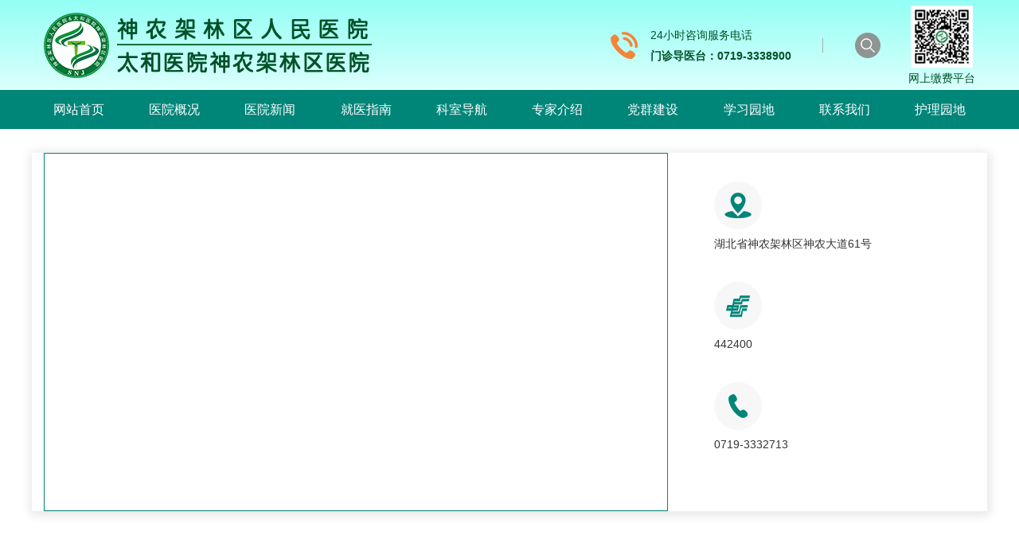

--- FILE ---
content_type: text/html; charset=UTF-8
request_url: http://snjhospital.com/page/contact
body_size: 2842
content:
<!DOCTYPE html PUBLIC "-//W3C//DTD XHTML 1.0 Strict//EN" "http://www.w3.org/TR/xhtml1/DTD/xhtml1-strict.dtd">
<html xmlns="http://www.w3.org/1999/xhtml">

<!-- Page Template: contact, 2 -->

<head>
    <meta http-equiv="Content-Type" content="text/html; charset=utf-8" />
    <meta name="viewport" content="width=device-width, initial-scale=1.0,user-scalable=no" />
        <title>联系我们-神农架林区人民医院</title>
        <meta name="keywords" content="" />
    <meta name="description" content="" />
<script src="https://libs.baidu.com/jquery/1.9.1/jquery.min.js"></script>
    <link href="/css/font-awesome.min.css" rel="stylesheet" type="text/css" media="screen" />
    <link href="/css/reset.css" rel="stylesheet" type="text/css" media="screen" />
    <link href="/css/swiper.min.css" rel="stylesheet" type="text/css" media="screen" />
    <link href="/css/main.css" rel="stylesheet" type="text/css" media="screen" />

    </head>

<body>
    <!-- header -->
    <div class="header">
        <div class="inner">
            <a href="http://snjhospital.com" title="神农架林区人民医院" id="logo"><img src="/uploads/store/images/2019_12_31/5e0af186cf850.png" alt=""></a>
            <div class="right_box">
                <div class="tell">
                    <div class="img">
                        <img class="" src="/images/tell_icon.png" alt="">
                    </div>
                    24小时咨询服务电话<br>
                    <strong>门诊导医台：0719-3338900</strong>
                </div>
                <div class="search" onclick="showSearch();"><img src="/images/search_icon.png" alt=""></div>
                <div class="qr">
                    <img src="/images/qr_img.png" alt="">
                    <div class="title">网上缴费平台</div>
                </div>
            </div>
        </div>
    </div>

    <div class="search_box" id="search_box">
        <div class="inner">
            <form class="search_form">
                <div class="input_box">
                    <input type="text" value="" name="" class="input" placeholder="搜索关键字">
                    <button class="btn" type="submit"><img src="/images/search_img.png" alt=""></button>
                </div>
                <a class="close" onclick="hideSearch();"><img src="/images/search_close.png" alt=""></a>
            </form>
        </div>
    </div>

    <div class="menu_box">
        <div class="inner">
                                  <div class="list_box" id="main-menu">
                                <div class="item" data-index="1">
                    <a href="/">网站首页</a>
                                                        </div>
                                <div class="item" data-index="2">
                    <a href="http://snjhospital.com/post/5">医院概况</a>
                                                            <div class="sub_menu">
                                                <div class="sub_item"><a href="http://snjhospital.com/post/5">医院介绍</a></div>
                                                <div class="sub_item"><a href="http://snjhospital.com/post/6">领导班子</a></div>
                                                <div class="sub_item"><a href="http://snjhospital.com/post/7">发展历程</a></div>
                                                <div class="sub_item"><a href="http://snjhospital.com/post/23">荣誉资质</a></div>
                                                <div class="sub_item"><a href="http://snjhospital.com/post/24">院容院貌</a></div>
                                            </div>
                                    </div>
                                <div class="item" data-index="3">
                    <a href="http://snjhospital.com/post/news">医院新闻</a>
                                                            <div class="sub_menu">
                                                <div class="sub_item"><a href="http://snjhospital.com/post/2">医院要闻</a></div>
                                                <div class="sub_item"><a href="http://snjhospital.com/post/3">通知公告</a></div>
                                            </div>
                                    </div>
                                <div class="item" data-index="4">
                    <a href="http://snjhospital.com/post/15">就医指南</a>
                                                            <div class="sub_menu">
                                                <div class="sub_item"><a href="http://snjhospital.com/post/15">就医须知</a></div>
                                                <div class="sub_item"><a href="http://snjhospital.com/post/16">门诊安排</a></div>
                                                <div class="sub_item"><a href="http://snjhospital.com/post/17">医保政策</a></div>
                                                <div class="sub_item"><a href="http://snjhospital.com/post/18">特色医疗</a></div>
                                            </div>
                                    </div>
                                <div class="item" data-index="5">
                    <a href="http://snjhospital.com/post/subject">科室导航</a>
                                                        </div>
                                <div class="item" data-index="6">
                    <a href="http://snjhospital.com/post/specialist">专家介绍</a>
                                                        </div>
                                <div class="item" data-index="7">
                    <a href="http://snjhospital.com/post/8">党群建设</a>
                                                            <div class="sub_menu">
                                                <div class="sub_item"><a href="http://snjhospital.com/post/42">法规学习</a></div>
                                                <div class="sub_item"><a href="http://snjhospital.com/post/43">医德医风</a></div>
                                            </div>
                                    </div>
                                <div class="item" data-index="8">
                    <a href="http://snjhospital.com/post/11">学习园地</a>
                                                            <div class="sub_menu">
                                                <div class="sub_item"><a href="http://snjhospital.com/post/11">健康教育</a></div>
                                                <div class="sub_item"><a href="http://snjhospital.com/post/13">资料下载</a></div>
                                            </div>
                                    </div>
                                <div class="item" data-index="9">
                    <a href="">联系我们</a>
                                                        </div>
                                <div class="item" data-index="10">
                    <a href="http://snjhospital.com/post/9">护理园地</a>
                                                        </div>
                            </div>
                    </div>
        <div class="menu_icon"><img src="/images/menu.png" alt=""></div>
    </div>
    <!-- header end -->

        
    
    <div class="content">
        <div class="contact">
            <div class="inner">
                <div class="map_box" id="map">

                </div>
                <div class="text_box">
                    <div class="item">
                        <div class="img"><img src="/images/contact_icon_01.png" alt=""></div>
                        <div class="title">湖北省神农架林区神农大道61号</div>
                    </div>
                    <div class="item">
                        <div class="img"><img src="/images/contact_icon_02.png" alt=""></div>
                        <div class="title">442400</div>
                    </div>
                    <div class="item">
                        <div class="img"><img src="/images/contact_icon_03.png" alt=""></div>
                        <div class="title">0719-3332713</div>
                    </div>
                </div>
            </div>
        </div>
    </div>


    <!-- footer -->
    <div class="footer">
        <div class="inner">
            <div class="list_box">
                <div class="item">
                    <div class="title">太和医院神农架林区医院</div>
                    <ul class="list">
                        <li>邮编：442400</li>
                        <li>邮箱：snjlqrmyy@sina.com</li>
                        <li>办公电话：0719-3332713/18971930223
                        <li>医务部：0719-3339696</li>
                        <li>医联部：0719-3338830</li>
                        <li>体检科：0719-3334831</li>
                        <li>医疗服务收费投诉电话：0719-3337105</li>
                        <li>急救电话： 120</li>
                        <li>地址：湖北省神农架林区神农大道61号</li>						
                    </ul>
                </div>
                <div class="item">
                    <div class="title">友情链接</div>
                    <ul class="list">
                        <li><a href="http://www.nhc.gov.cn/" target="_blank">中华人民共和国国家卫生健康委员会</a></li>
                        <li><a href="http://wjw.hubei.gov.cn/" target="_blank">湖北省卫生健康委员会</a></li>
                        <li><a href="http://wjw.snj.gov.cn/" target="_blank">神农架卫健委</a></li>
                        <li><a href="http://www.taihehospital.com/" target="_blank">十堰市太和医院</a></li>
                        <li><a href="http://www.snj.gov.cn/" target="_blank">神农架林区党委政府门户网</a></li>
                    </ul>
                </div>
                <div class="item">
                    <ul class="qr_list">
                        <li>
                            <img src="/uploads/store/images/2020_01_07/5e1405a564d48.jpg" alt="">
                            <div class="name">微信公众号</div>
                        </li>
                        
                    </ul>
                </div>
            </div>
        </div>
    </div>
    <div class="copy">
        <div class="inner">
            版权所有 鄂ICP备18013613号-1        </div>
    </div>
	
    <!-- footer end -->

    <script src="https://cdn.bootcss.com/jquery/3.3.1/jquery.min.js"></script>
    <script src="/js/swiper.min.js"></script>
    <script src="/js/jquery.nicescroll.min.js"></script>
    <script src="/js/jquery.selectbox-0.2.js"></script>
    <script src="/js/main.js"></script>

    <script>
        // 导航选中效果
        var active = "";
        var menu_active = document.querySelector('#main-menu [data-index="' + active + '"]');
        menu_active && menu_active.classList.add('layui-this');
    </script>

    <script src="https://webapi.amap.com/maps?v=1.4.15&key=您申请的key值"></script>
<script>
    var map = new AMap.Map('map', {
        resizeEnable: true, //是否监控地图容器尺寸变化
        zoom:16, //初始化地图层级
        center: [110.68213, 31.744629] //初始化地图中心点
    });
</script>
</body>

</html>

--- FILE ---
content_type: text/css
request_url: http://snjhospital.com/css/reset.css
body_size: 666
content:
@charset "UTF-8";*,*:before,*:after {-webkit-box-sizing: border-box;-moz-box-sizing: border-box;box-sizing: border-box;}html{background: transparent;}html,body,dl,dt,dd,pre,form,input,textarea,blockquote,p{ margin:0; padding:0;}table{ border-collapse: collapse; border-spacing: 0;}img{max-width: 100%;height: auto;vertical-align: top;}ul,ol{list-style: none;padding: 0;margin: 0;}li{list-style:none;}h2,h3,h4,h5,h6{ font-size: 100%; font-weight: normal;margin: 0;}address,caption,cite,code,strong,th{font-style:normal;font-weight:normal;}sup{ vertical-align: text-top;}sub{ vertical-align: text-bottom;}a{ text-decoration: none; font-size: inherit; color: inherit; font-family: inherit;outline: none;}a:hover{ text-decoration: none;}strong{font-weight:bold;}em{font-style:italic;}select,input,button,textarea{border: 1px solid #ccc;background: transparent;outline: none;}textarea{resize: none;}input[type="button"],input[type="submit"],input[type="reset"],button{ -webkit-appearance: none; border: none;cursor: pointer;}.clear{clear: both;}
/*
placeholder style=>
::-webkit-input-placeholder { color: inherit;}
::-moz-placeholder { color: inherit;}
:-moz-placeholder { color: inherit;}
:-ms-input-placeholder { color: inherit;} 

transition style=>
{webkit-transition: all linear 0.2s; -moz-transition:all linear 0.2s; -ms-transition:all linear 0.2s; -o-transition:all linear 0.2s;transition:all linear 0.2s;}

media css=>
@media screen and (max-width: 0px) {

}
*/













--- FILE ---
content_type: text/css
request_url: http://snjhospital.com/css/main.css
body_size: 9505
content:
html {
	background:#fff;
	color:#333333;
	line-height: 1.2;
	overflow-x: hidden;
}
body{
	position: relative;
	font: 14px/1.2 "Microsoft YaHei UI","Microsoft YaHei",Arial,SimSun,"Segoe UI",Tahoma,Helvetica,sans-serif;
	
}
.inner{max-width: 1200px;margin: 0 auto;}

/* uniform */
.sbHolder{ width:100%; height:35px; position:relative; z-index:99;}
.sbSelector{display: block;height:35px;left: 0;line-height:35px;outline: none;overflow: hidden;position: absolute;text-indent:20px;top: 0;width:100%;background:#f3f3f3;padding:0px;font-size:14px; color:#717171; text-decoration:none;border-radius: 15px;}
.sbToggle{background: url(../images/sbHolder_arrow.png) right top no-repeat;display: block;height:9px;outline: none;position: absolute;	right:20px;	top: 50%;margin-top: -4px;width:10px;	padding:0px;z-index: 10;}
ul.sbOptions{background-color: #FFF;list-style: none;left:1px;margin: 0;padding:8px 0 9px 0;position: absolute;top:38px !important;width:100%;z-index: 1;overflow-y: auto;border:1px solid #bec0c7; border-radius:3px;}
.sbOptions li{ padding:3px 10px; margin:0px; list-style:none; background:none; color: #bbb;}
.sbOptions a{display: block;outline: none;	padding:0px 0px 0px 20px; font-family:Arial, Helvetica, sans-serif; font-weight:bold; font-size:13px; color:#717171;line-height:19px;	text-decoration:none;}
.sbOptions a:hover{ color:#000;}



.header{background-image: linear-gradient(#93fff5, #dcfffc);padding: 7px 0;}
.header .inner{display: flex;align-items: center;justify-content: space-between;}
.header .right_box{display: flex;align-items:center;}
.header .right_box .tell{position: relative;padding-left: 50px;font-size: 14px;color: #015128;padding-right: 40px;margin-right: 40px;}
.header .right_box .tell::before{content: '';position: absolute;right: 0;top: 50%;height: 18px;width: 1px;background: #adadad;margin-top: -9px;}
.header .right_box .tell .img{position: absolute;left: 0;top: 0;height: 100%;display: flex;align-items: center;}
.header .right_box .tell strong{display: block;padding-top: 10px;}
.header .right_box .qr{text-align: center;margin-left: 35px;}
.header .right_box .qr .title{color: #015128;padding-top: 5px;}

.search_box{padding: 10px 0;display: none;}
.search_box .search_form{padding: 0 10%;position: relative;}
.search_box .search_form .close{position: absolute;right: 0;top: 0;cursor: pointer;}
.search_box .search_form .input_box{position: relative;}
.search_box .search_form .input_box .input{height: 35px;width: 100%;border: 1px solid #ebebeb;border-radius: 20px;padding: 0 14px;}
.search_box .search_form .input_box .btn{position: absolute;right: 0;top: 0;height: 100%;width: 45px;display: flex;align-items: center;justify-content: center;}

.menu_box{background: #008579;color: #fff;position: relative;z-index: 101;}
.menu_box .list_box{display: flex;align-items: center;justify-content: space-between;font-size: 16px;}
.menu_box .list_box .item{position: relative;}
.menu_box .list_box .item>a{padding: 15px 12px;display: block;}
.menu_box .list_box .item:hover>a{background: #00998b;}
.menu_box .list_box .sub_menu{display: none;position: absolute;left: 0;top: 100%;width: 100%;background: #00998b;}
.menu_box .list_box .sub_menu .sub_item>a{padding: 10px 0;display: block;text-align: center;}
.menu_box .list_box .sub_menu .sub_item:hover>a{background:#30c1b4;}
.menu_box .list_box .item:hover .sub_menu{display: block;}


.slider{text-align: center;}
.slider .banner_text{position: absolute;left: 25%;top: 0;width: 55%;height: 100%;display: flex;align-items: center;}
.slider .banner_text img{transform: translateX(200px);opacity: 0;transition: all 1s linear}
.slider .swiper-slide.swiper-slide-active .banner_text img{transform: translateX(0);opacity: 1;}

.quick_box{position: relative;top: -84px;z-index: 100;}
.quick_box .list_box{background: #fff;display: flex;align-items: stretch;justify-content: space-between;box-shadow: 1px 2px 12px 3px rgba(0,0,0,0.1);border-radius: 10px;}
.quick_box .list_box .item{width: 14.28%;text-align: center;padding: 17px 0 30px 0;}
.quick_box .list_box .item .img{border-radius: 50%;display: inline-block;padding: 10px;}
.quick_box .list_box .item .title{font-size: 16px;color: #015128;padding-top: 5px;transition: all 0.3s linear;}
.quick_box .list_box .item:hover .img{background: #f6f6f6;animation: iconScale 0.6s;}
.quick_box .list_box .item:hover .title{color: #f38539;}

.home_exhibition{padding-bottom: 45px;}
.home_exhibition .inner{display: flex;justify-content: space-between;}
.home_exhibition .special_slider{width:48%;}
.home_exhibition .special_slider .title{position: absolute;background: rgba(0,0,0,0.5);width: 100%;color: #fff;left: 0;bottom: 0;padding: 15px 100px 15px 15px;white-space: nowrap;overflow: hidden;text-overflow: ellipsis;}
.home_exhibition .special_slider .swiper-container-horizontal>.swiper-pagination-bullets,
.home_exhibition .special_slider .swiper-pagination-custom, .swiper-pagination-fraction{width: auto;left: auto;right: 10px;bottom: 15px;}
.home_exhibition .special_slider .swiper-pagination-bullet{background: none;opacity: 1;border: 1px solid #fff;}
.home_exhibition .special_slider .swiper-pagination-bullet-active{background: #fff;}
.home_exhibition .tab_box{width: 49%;}
.home_exhibition .tab_box .tab_title{position: relative;border-bottom: 2px solid #008579;padding-right: 75px;display: flex;}
.home_exhibition .tab_box .tab_title .item{padding: 15px 20px;display: block;font-size: 18px;color: #333333;cursor: pointer;transition: all 0.3s linear;}
.home_exhibition .tab_box .tab_title .item.active{background: #008579;color: #fff;}
.home_exhibition .tab_box .tab_title .more{position: absolute;top:0;right: 0;width: 70px;height: 100%;display: flex;align-items: center;justify-content: center;font-size: 14px;color: #333333;}
.home_exhibition .tab_box .tab_item{display: none;}
.home_exhibition .tab_box .tab_item .list{padding-top: 11px;}
.home_exhibition .tab_box .tab_item .list .item{padding: 10px 95px 10px 15px;position: relative;font-size: 16px;transition: all 0.3s linear;}
.home_exhibition .tab_box .tab_item .list .item a{white-space: nowrap;text-overflow: ellipsis;overflow: hidden;display: block;}
.home_exhibition .tab_box .tab_item .list .item span{position: absolute;right: 0;top:0;width: 95px;display: flex;align-items: center;justify-content: center;height: 100%;font-size: 14px;}
.home_exhibition .tab_box .tab_item .list .item::before{content: '';position: absolute;left: 0;top: 50%;height: 6px;width: 6px;margin-top: -3px;border-radius: 50%;background: #808080;transition: all 0.3s linear;}
.home_exhibition .tab_box .tab_item .list .item:hover{padding-left: 20px;color: #f38539;}
.home_exhibition .tab_box .tab_item .list .item:hover::before{width: 12px;border-radius: 5px;background: #f38539;}


.home_title{font-size: 26px;text-align: center;margin-bottom: 20px;}
.home_title span{display: block;font-size: 14px;padding-top: 10px;}
.home_title.white{color: #fff;}

.home_department{background: url(../images/home_department_bg.jpg) center /cover no-repeat;padding: 50px 0;}
.home_department .list_box{height: 326px;margin-left: -30px;padding: 5px;}
.home_department .list_box .item_box{display: flex;align-items: stretch;flex-wrap: wrap;}
.home_department .list_box .item{width: 16.66%;padding: 0 30px;margin-bottom: 40px;}
.home_department .list_box .item a{display: block;color: #fff;text-align: center;position: relative;}
.home_department .list_box .item a .bg{background: #018578;padding: 25px 0;transition: all 0.3s linear;z-index: 10;position: relative;}
.home_department .list_box .item .title{font-size: 14px;padding-top: 15px;white-space: nowrap;overflow: hidden;text-overflow: ellipsis;}
.home_department .list_box .item:hover a .bg{background: #015128;}
.home_department .list_box .item:hover a::before{content: '';position: absolute;left:0;top:0;width: 100%;height: 100%;background: #018578;opacity: .5;animation: shadowHide .8s;}

.home_expert{padding: 40px 0;background: url(../images/home_expert_bg.jpg) center /cover no-repeat;}
.home_expert .expert_item{background: #fff;border-radius: 10px;overflow: hidden;position: relative;padding-left: 156px;}
.home_expert .expert_item .img{position: absolute;left: 0;top: 0;}
.home_expert .expert_item .text_box{padding: 21px 28px;}
.home_expert .expert_item .text_box .title{font-size: 18px;color: #f38539;font-weight: bold;margin-bottom: 25px;}
.home_expert .expert_item .text_box .text{font-size: 14px;color: #4a4a4a;line-height: 2;margin-bottom: 25px;}
.home_expert .expert_item .text_box .more{padding: 11px 24px;border-radius: 10px;border: 1px solid #015128;display: inline-block;color:#015128;;}
.home_expert .expert_item .text_box .more:hover{background: #015128;color: #fff;}

.home_special .img_list{padding: 45px 0;background: #fdfdfd;}
.home_special .img_list .list_box{display: flex;align-items: stretch;margin: 0 -14px;}
.home_special .img_list .list_box .item{width: 25%;padding: 0 14px;}
.home_special .img_list .list_box .item .title{padding: 15px 10px;box-shadow: 1px 1px 5px 0px rgba(0,0,0,0.1);}
.home_special .img_list .list_box .item:hover .title{color: #018578;}
.home_special .text_list{background: #faf7f8;padding: 50px 0;}
.home_special .text_list .list_box{display: flex;justify-content: space-between;margin: 0 -28px;}
.home_special .text_list .list_box .item{width: 33.33%;padding: 0 28px;}
.home_special .text_list .list_box .item .title_box{border-bottom: 2px solid #008579;padding-bottom: 12px;display: flex;align-items: center;justify-content: space-between;margin-bottom: 15px;}
.home_special .text_list .list_box .item .title_box .title{font-size: 18px;color: #333333;}
.home_special .text_list .list_box .item .list li{padding: 10px 15px;position: relative;transition: all 0.3s linear;}
.home_special .text_list .list_box .item .list li::before{content: '';position: absolute;left: 0;top: 50%;height: 6px;width: 6px;margin-top: -3px;border-radius: 50%;background: #808080;transition: all 0.3s linear;}
.home_special .text_list .list_box .item .list li:hover{color:#f38539 ;padding-left: 20px;}
.home_special .text_list .list_box .item .list li:hover::before{width: 12px;border-radius: 5px;background: #f38539;}

.home_news{padding: 45px 0;}
.home_news .more{text-align: right;margin-bottom: 20px;}
.home_news .img_box {padding-bottom: 5px;}
.home_news .img_box .title{box-shadow: 1px 1px 5px 0px rgba(0,0,0,0.1);padding:15px 8px;white-space: nowrap;overflow: hidden;text-overflow: ellipsis;}
.home_news .img_box:hover .title{color: #f38539;}

.footer{background: #242424;color: #fff;padding: 25px 0;}
.footer .list_box{display: flex;justify-content: space-between;}
.footer .list_box .item .title{font-size: 16px;margin-bottom: 40px;}
.footer .list_box .item .list li{padding: 10px 0;}
.footer .list_box .item .qr_list{display: flex;text-align: center;}
.footer .list_box .item .qr_list li{padding: 0 22px;}
.footer .list_box .item .qr_list li .name{padding-top: 5px;}
.copy{background: #000;color: #fff;text-align: center;padding: 10px 0;}

.banner{text-align: center;position: relative;}
.banner .text_box{height: 100%;position: absolute;top: 0;left: auto;width: 100%;display: flex;align-items: center;height: 100%;text-align: left;}
.banner .inner{width: 100%;}
.banner .text_box .title{font-size: 30px;margin-bottom: 20px;}

.content{padding: 30px 0;}
.construction_list .list_box{display: flex;align-items: stretch;justify-content: space-between;flex-wrap: wrap;}
.construction_list .list_box .item{width: 45%;position: relative;padding-left: 190px;margin-bottom: 40px;}
.construction_list .list_box .item .img{position: absolute;left: 0;top: 0;height: 100%;width: 180px;}
.construction_list .list_box .item .img a{position: absolute;left: 0;top: 0;width: 100%;height: 100%;}
.construction_list .list_box .item .title{font-size: 20px;color: #008579;font-weight: bold;padding:15px 0 8px 0;margin-bottom: 12px;border-bottom: 1px solid #8a8a8a;}
.construction_list .list_box .item .date{font-size: 16px;color: #8a8a8a;margin-bottom: 20px;}
.construction_list .list_box .item .text{font-size: 14px;line-height: 1.8;color: #6a6a6a;height:5.4em;overflow: hidden;margin-bottom: 20px;}
.construction_list .list_box .item .more{overflow: hidden;}
.construction_list .list_box .item .more a{float: right; padding: 12px 30px;vertical-align: middle;border: 1px solid #008579;font-size: 24px;}
.construction_list .list_box .item .more a .icon{display: block;width: 32px;height: 8px;background: url(../images/arrow_more.png) bottom center no-repeat;}
.construction_list .list_box .item .more:hover a{background: #008579;}
.construction_list .list_box .item .more:hover a .icon{background-position: top center;}

.nursing_list .list_box{display: flex;align-items: stretch;flex-wrap: wrap;margin: 0 -44px;}
.nursing_list .list_box .item{width: 33.33%;padding: 0 44px;margin-bottom: 35px;}
.nursing_list .list_box .item .date{font-size: 14px;color: #606060;padding-top: 18px;}
.nursing_list .list_box .item .title{font-size: 18px;padding-top: 10px;font-weight: bold;}
.nursing_list .list_box .item:hover .title{color: #008579;}

.category_list{margin-bottom: 30px;}
.category_list .inner{display: flex;align-items: center;justify-content: center;padding-bottom: 20px;border-bottom: 1px dashed #ccc;}
.category_list .inner a{padding: 10px 20px;margin: 0 2px;font-size: 16px}
.category_list .inner a.active,
.category_list .inner a:hover{background: #008579;color: #fff;}

.simple_list .item{padding: 25px 80px 25px 20px;box-shadow:2px 2px 10px 1px rgba(0,0,0,0.1);border-radius: 4px;position: relative;margin-bottom: 25px;}
.simple_list .item .title{font-size: 18px;margin-bottom: 20px;}
.simple_list .item .title:hover{color: #008579;}
.simple_list .item .date{color: #5b5b5b;font-size: 14px;}
.simple_list .item .date img{margin-right: 8px;}
.simple_list .item .more{position: absolute;bottom: 25px;right: 20px;color: #008579;}
.simple_list .item .more::before{content: '';position: absolute;left: 0;bottom: -10px;width: 100%;height: 1px;background: #008579;}
.simple_list .item .more:hover{color: #f38539;}
.simple_list .item .more:hover::before{background: #f38539;}

.default_content{padding-bottom: 100px;}
.default_content .title{font-size: 30px;color: #333333;text-align: center;margin-bottom: 15px;}
.default_content .date{text-align: center;font-size: 14px;color: #5a5a5a;padding-bottom: 8px;margin-bottom: 38px;border-bottom: 1px dashed #ccc;}
.default_content .date img{margin-right: 8px;}
.default_content .text_box{overflow: hidden;border-bottom: 1px dashed #ccc;margin-bottom: 38px;}
.default_content .text_box.full_content{padding-right: 0 !important}
.default_content .text_box p{margin-bottom: 30px;line-height: 2;font-size:18px}
.default_content .text_box .source{font-size: 14px;text-align: right;margin-bottom: 20px;color: #666;}

.default_list .list_box .item{position: relative;padding-left: 295px;min-height: 172px;padding-bottom: 20px;border-bottom: 1px dashed #ccc;margin-bottom: 20px;}
.default_list .list_box .item .img{position: absolute;left: 0;top: 0;}
.default_list .list_box .item .title{font-size: 20px;font-weight: bold;margin-bottom: 15px;}
.default_list .list_box .item .text{color: #5e5e5e;line-height: 2;height: 4em;overflow: hidden;}
.default_list .list_box .item .source{position: absolute;left: 295px;bottom: 20px;color: #8f8f8f;}
.default_list .list_box .item .source span{padding:0 30px;border-left: 1px solid #8f8f8f;}
.default_list .list_box .item .source span:first-child{padding-left: 0;;border-left: none;}

.department_search{margin-bottom: 35px;}
.department_search .inner{border-bottom: 1px dashed #ccc;padding-bottom: 30px;}
.department_search .list_box{display: flex;align-items: stretch;justify-content: space-between;margin: 0 -27px;line-height: 35px;}
.department_search .list_box .item{width: 38%;padding: 0 27px 0 115px;position: relative;}
.department_search .list_box .item label{font-size: 16px;position: absolute;top: 0;left: 27px;}
.department_search .list_box .item .btn{width: 100%;background: #008579;color: #fff;font-size: 16px;height: 35px;border-radius: 15px;}
.department_search .list_box .item:last-child{width: 24%;padding-left: 27px;}

.department_category{padding-bottom: 40px;}
.department_category .category_list{display: flex;align-items: stretch;flex-wrap: wrap;border-radius: 10px;overflow: hidden;margin-bottom: 30px;}
.department_category .category_list .item{width: 20%;text-align: center;}
.department_category .category_list .item a{display: block;background: #fafafa;padding: 15px 0;}
.department_category .category_list .item a.active,
.department_category .category_list .item a:hover{background: #008579;color: #fff;}
.department_category .sub_list{display: flex;align-items: stretch;flex-wrap: wrap;margin: 0 -10px;}
.department_category .sub_list .item{width: 25%;padding: 0 10px;margin-bottom: 25px;}
.department_category .sub_list .item a{border: 1px solid #dddddd;display: block;padding: 10px 0;text-align: center;position: relative;}
.department_category .sub_list .item a:hover{border-color: #008579;}
.department_category .sub_list .item a::before{content: '';background: url(../images/department_category_arrow.jpg) center no-repeat;width: 30px;height: 16px;position: absolute;right: 0;top: 0;height: 100%;border-left: 1px solid #dddddd;text-align: center;line-height: 36px;}
.department_category .sub_list .item a:hover::before{border-left-color:#008579;}

.contact{padding-bottom: 40px;}
.contact .inner{display: flex;justify-content: space-between;align-items: center;box-shadow: 1px 2px 12px 3px rgba(0,0,0,0.1);}
.contact .map_box{width: 67%;height: 450px;border: 1px solid #008579;z-index: 2;}
.contact .text_box{width: 28%;}
.contact .text_box .item {margin-bottom: 40px;}
.contact .text_box .item .img{margin-bottom: 10px;}

.expert_list .list_box{display: flex;align-items: stretch;justify-content: space-between;flex-wrap: wrap;}
.expert_list .list_box .item{width: 48%;box-shadow: 1px 2px 12px 3px rgba(0,0,0,0.1);margin-bottom: 35px;position: relative;padding:0 10px 0 242px;min-height: 300px;}
.expert_list .list_box .item .img{position: absolute;left: 0;top: 0;width: 227px;}
.expert_list .list_box .item .title{font-size: 18px;color: #f38539;font-weight: bold;padding: 18px 0;}
.expert_list .list_box .item .text{margin-bottom: 20px;line-height: 2;}
.expert_list .list_box .item .describe{color: #4a4a4a;line-height: 2;margin-bottom: 25px;height: 6em;overflow: hidden;text-overflow: ellipsis}
.expert_list .list_box .item .more{display: inline-block;padding: 10px 24px;border-radius: 20px;border: 1px solid #145e38;color: #145e38;}
.expert_list .list_box .item .more:hover{background: #145e38;color: #fff;}

.download_content{padding-right: 415px;position: relative;min-height: 400px;}
.download_content .download_text{position: absolute;right: 0;top: 0;text-align: center;}
.download_content .download_text .img{border: 1px solid #dddddd;padding: 10px;max-width: 400px;margin-bottom: 30px;}
.download_content .download_text .download_btn{display: block;padding: 12px 0;width: 80%;margin: 0 auto;border-radius: 20px;background: #008579;color: #fff;}

.notice_list .list_box .item{padding: 30px 0 30px 127px;position: relative;border-bottom: 1px solid #dddddd;}
.notice_list .list_box .item .date_box{position: absolute;left: 0;top: 30px;text-align: center;font-size: 16px;color: #ababab;border: 1px solid #ababab;padding: 18px;border-radius: 5px}
.notice_list .list_box .item .date_box span{font-size: 36px;color: #666666;display: block;padding-top: 10px}
.notice_list .list_box .item .title{margin-bottom: 15px;font-size: 20px;font-weight: bold}
.notice_list .list_box .item .title:hover{color: #008579;}
.notice_list .list_box .item .date{font-size: 14px;color: #ababab;padding-bottom: 24px;margin-bottom: 38px;position: relative;}
.notice_list .list_box .item .date::before{position: absolute;left: 0;bottom: 0;width: 50px;height: 2px;background: #ababab;content: ''}
.notice_list .list_box .item .text{font-size: 14px;color: #666666;line-height: 2;margin-bottom: 10px;}
.notice_list .list_box .item .more{padding:12px 35px;background: #008579;color: #fff;display: inline-block;border-radius: 4px}

.people_single .top_box{padding-left: 250px;min-height: 285px;position: relative;margin-bottom: 50px;}
.people_single .top_box .img{position: absolute;left: 0;top: 0}
.people_single .top_box .title{font-size: 22px;font-weight: bold;color: #3b3b3b;margin-bottom: 14px}
.people_single .top_box .text{line-height: 2;}
.people_single .text_box .title{font-size: 20px;color: #3e3e3e;padding-bottom: 9px;border-bottom: 2px solid #f3f3f3;position: relative;}
.people_single .text_box .title::before{content: '';position: absolute;left: 0;bottom: -2px;width: 100px;height: 2px;background: #008579}
.people_single .text_box .text{padding: 18px 0;line-height: 2;}


.intro_list .list_box .item{display: flex;align-items: center;justify-content: space-between;background: #fafafa;margin-bottom: 50px}
.intro_list .list_box .item .img_box{width: 50%;}
.intro_list .list_box .item .text_box{width: 50%;padding: 25px;}
.intro_list .list_box .item .text_box .title{font-size: 24px;color: #333333;font-weight: bold;margin-bottom: 25px}
.intro_list .list_box .item .text_box .text{font-size: 16px;color: #333333;line-height: 1.6}
.intro_list .list_box .item:nth-child(even){flex-direction: row-reverse}

.course_list .list_box{position: relative;}
.course_list .list_box::before{content: '';position: absolute;left: 50%;top: 0;height: 100%;width: 1px;background: #008579}
.course_list .list_box .item{float: right;clear: both;width: 50%;position: relative;padding-left: 70px;min-height: 200px}
.course_list .list_box .item:nth-child(even){float: left;padding-left: 0;padding-right: 70px}
.course_list .list_box .item .year{position: absolute;left: -35px;top: 85px;border: 2px solid #008579;background: #fff;padding: 6px 15px;border-radius: 15px;font-size: 16px;color: #008579}
.course_list .list_box .item .year::before{content: '';background: url(../images/course_list_date_img.png) no-repeat;width: 38px;height: 20px;position: absolute;left: 100%;top: 50%;margin-top: -10px;}
.course_list .list_box .item:nth-child(even) .year{left: auto;right: -35px;}
.course_list .list_box .item:nth-child(even) .year::before{transform: rotate(180deg);left: auto;right: 100%;}
.course_list .list_box .item .text_box{background: #f9f9f9;padding: 35px 10px 0;}
.course_list .list_box .item .text_box li{position: relative;padding-left: 90px;padding-bottom: 35px}
.course_list .list_box .item .text_box li .date{position: absolute;left: 15px;top: 0;font-size: 16px;color: #616161;line-height: 2;}
.course_list .list_box .item .text_box li .date span{font-size: 36px;color: #008579;display: inline-block;vertical-align: top;line-height: 1;}
.course_list .list_box .item .text_box li .text{font-size: 16px;color: #333333;line-height: 2;}

.section_title{padding-bottom: 14px;border-bottom: 4px solid #f3f3f3;position: relative;font-size: 20px;margin-bottom: 20px}
.section_title::before{content: '';position: absolute;left: 0;width: 100px;height: 4px;bottom: -4px;background: #008579}
.section_title span{font-weight: bold}
.section_title .more{font-size: 14px;position: absolute;right: 0;bottom: 8px}

.department_intro {margin-bottom: 45px}
.department_intro .inner{display: flex;align-items: flex-start;justify-content: space-between;}
.department_intro .img_box{width: 50%;}
.department_intro .text_box{width: 50%;}
.department_intro .text_box .text{color: #3e3e3e;line-height: 2;margin-bottom: 30px}
.department_intro .text_box .more{padding: 10px 25px;display: inline-block;background: #008579;color: #fff;border-radius: 15px}



.expert_list_department.expert_list{background: #f9f9f9;padding: 37px 0 0 0;}
.expert_list_department.expert_list .list_box .item .title{color: #3e3e3e}

.feature_list{padding: 40px 0}
.feature_list .list_box{display: flex;align-items: stretch;margin: 0 -12px;}
.feature_list .list_box .item{width: 25%;padding: 0 12px;}
.feature_list .list_box .item a{box-shadow: 1px 2px 12px 3px rgba(0,0,0,0.1);display: block;padding: 20px 10px;}
.feature_list .list_box .item .title{font-size: 16px;margin-bottom: 12px;}
.feature_list .list_box .item .text{color: #666666;line-height: 1.5;padding: 0 10px;}

.gallery{background: #f9f9f9;padding: 40px 0;margin-bottom: 40px;}
.gallery .list_box{display: flex;align-items: stretch;margin: 0 -12px;}
.gallery .list_box .item{width: 25%;padding: 0 12px;text-align: center}
.gallery .list_box .item a{display: block;background: #fff;}
.gallery .list_box .item .title{font-size: 16px;padding: 10px 0;}

.window_box{position: fixed;left: 0;top: 0;width: 100%;height: 100%;display: flex;align-items: center;justify-content: center;display: none;z-index: 9999;}
.window_box .shadow{position: absolute;left: 0;top: 0;width: 100%;height: 100%;background: rgba(0,0,0,0.5)}
.window_box .img_window{background: #fff;position: relative;z-index: 10;padding: 50px;max-width: 85%;}
.window_box .img_window img{width: auto;max-height: 100%}
.window_box .img_window .close{position: absolute;right: 10px;top: 10px;cursor: pointer;}
.pager{padding: 60px 0;text-align: center;}

.table_content .table_item{margin-bottom: 25px;}
.table_content .table_item .title{font-size: 16px;padding-bottom: 15px;}
.table_content .table_item .table_box{overflow-y: hidden;}
.table_content .table_item table{width: 100%;}
.table_content .table_item table td,
.table_content .table_item table th{border: 1px solid #dddddd;padding: 20px;text-align: center;line-height: 2;white-space: nowrap}
.table_content .table_item table th{background: #f8f8f8;}
.table_content .table_item table span{display: block;}

.home_expert .swiper-button-next, 
.home_expert .swiper-container-rtl .swiper-button-prev{background-image: url("data:image/svg+xml;charset=utf-8,<svg%20xmlns%3D'http%3A%2F%2Fwww.w3.org%2F2000%2Fsvg'%20viewBox%3D'0%200%2027%2044'><path%20d%3D'M27%2C22L27%2C22L5%2C44l-2.1-2.1L22.8%2C22L2.9%2C2.1L5%2C0L27%2C22L27%2C22z'%20fill%3D'%23cccccc'%2F><%2Fsvg>")}
@keyframes iconScale
{
	0% {transform: scale(1);}
	50% {transform: scale(.7);}
	100% {transform: scale(1);}
}
@keyframes shadowHide
{
	0% {transform: scale(1);}
	50% {transform: scale(1.1);}
	100% {transform: scale(1);}
}

.tip-empty{ padding: 30px; text-align: center; font-size: 16px};
.page-box{ overflow: hidden; padding: 15px; font-size: 18px;}
.page-box .page-btn{ overflow: hidden; white-space: nowrap; text-overflow: ellipsis; padding: 5px 0;}
.page-box a { color: #008579;}
.page-box a:hover{ text-decoration: underline;}

.text-over{ overflow: hidden; text-overflow: ellipsis; white-space: nowrap;display: block;}
.menu_icon{display: none;}
@media screen and (max-width: 1300px){
	.inner{padding-left: 15px !important;padding-right: 15px !important;}

}
@media screen and (max-width: 1200px) {
	/* .inner{max-width: 994px;} */
	.quick_box{top: -60px}
	.quick_box .list_box .item .img{max-width: 55px;}
	.home_exhibition .tab_box .tab_title .item{padding: 8px 15px;}
	.home_exhibition .tab_box .tab_item .list .item{padding-top:6px ;padding-bottom: 6px}
	.home_department .list_box{margin: 0 -15px;}
	.home_department .list_box .item{padding: 0 15px;}
	.home_expert .expert_item{padding-left: 130px}
	.home_expert .expert_item .img{width: 120px;}
	.home_expert .expert_item .text_box{padding: 10px 15px;}
	.home_expert .expert_item .text_box .title{margin-bottom: 15px}
	.home_expert .expert_item .text_box .text{font-size: 12px;margin-bottom: 15px}
	#logo img{max-width:300px;}
	.header .right_box .qr .title{font-size: 12px;}
	.header .right_box .tell{padding-left: 40px;padding-right: 20px;margin-right: 20px;}
	.header .right_box .qr{margin-left: 20px;}

	.construction_list .list_box .item .title{font-size: 16px;}
	.department_intro .img_box {width: 48%;}

}
@media screen and (max-width: 1024px) {
	/* .inner{max-width: 738px;} */
	.menu_box .list_box .item>a{padding: 15px 8px;}
	.slider .swiper-slide>img{height: 300px;}
	.quick_box .list_box .item .title{font-size: 14px;}
	.home_exhibition .tab_box .tab_title .item{font-size: 15px;}
	.home_exhibition .tab_box .tab_item .list .item{font-size: 14px;}
	/* .home_department .list_box{height: auto;} */
	.home_department .list_box .item{width: 20%;}
	.home_expert .expert_item .text_box {padding: 10px 10px 10px 0px;}
	.home_expert .expert_item .text_box .more {padding: 5px 10px;font-size: 13px;}
	.home_expert .expert_item .text_box .text{white-space: nowrap;overflow: hidden;text-overflow: ellipsis;}
	.home_expert .expert_item .text_box .title{font-size: 16px;}
	.home_special .img_list .list_box .item{padding: 0 6px;}
	.home_special .img_list .list_box{margin: 0 -6px;}
	.home_special .text_list .list_box .item{padding: 0 8px;}
	.home_special .text_list .list_box{margin: 0 -8px;}
	.home_special .text_list .list_box .item .title_box .title {font-size: 16px;}
	.home_title{font-size: 20px;}
	.home_news {padding: 25px 0;}
	.home_department,
	.home_special .img_list {padding: 30px 0;}
	.footer .list_box .item .qr_list li {padding: 0 8px;}
	.footer .list_box .item .title{margin-bottom: 10px;}
	.footer .list_box .item .list li {padding: 6px 0;}
	.intro_list .list_box .item .text_box .title{font-size: 18px;margin-bottom: 10px;}
	.banner>img{height: 200px;}
	.expert_list .list_box .item{margin-bottom: 20px;padding: 0 10px 0 200px;min-height: 250px;}
	.expert_list .list_box .item .img{width: 190px;}
	.expert_list .list_box .item .title{font-size: 17px;padding: 10px 0;}
	.expert_list .list_box .item .text{margin-bottom: 6px;line-height: 1.5;}
	.expert_list .list_box .item .describe{height: 7.5em;overflow: hidden;margin-bottom: 20px;line-height: 1.5;font-size: 13px;}
	.expert_list .list_box .item .more{padding: 6px 20px;}
	.expert_list .list_box .item .text{margin-bottom: 10px;}
	.nursing_list .list_box{margin: 0 -10px;}
	.nursing_list .list_box .item{padding: 0 10px;}
	.nursing_list .list_box .item .title{font-size: 16px;}
	.default_content .title{font-size: 24px;}

	.course_list .list_box .item .text_box li .date span{font-size: 26px;}
	.course_list .list_box .item .text_box li{padding-left: 60px;}
	.course_list .list_box .item .text_box li .date{left: 0;}
	.course_list .list_box .item .text_box li .text{font-size: 14px;line-height: 1.5;}
	.course_list .list_box .item .year{font-size: 14px;padding: 4px 10px;}

	.construction_list .list_box .item{width: 48%;padding-left: 170px;margin-bottom: 20px;}
	.construction_list .list_box .item .img{width: 160px;}
	.construction_list .list_box .item .text{font-size: 14px;}
	.construction_list .list_box .item .date {font-size: 14px;}
	.construction_list .list_box .item .more a {padding: 8px 20px;}

	.default_list .list_box .item .title {font-size: 16px;margin-bottom: 6px;}
	.download_content{padding-right:260px;}
	.download_content .download_text{width: 240px;}

	.gallery .list_box .item,
	.feature_list .list_box .item{width: 33.33%;}
	.department_intro .inner{flex-wrap: wrap;}
	.department_intro .img_box{width: 100%;text-align: center;}
	.department_intro .text_box{width: 100%;margin-top: 15px;}
	.section_title{font-size: 16px;}
	.department_intro {margin-bottom: 10px;}
	.category_list .inner a,
	.menu_box .list_box{font-size: 14px}
}
@media screen and (max-width: 768px) {
	/* .inner{max-width: 540px;} */

	.slider .swiper-slide>img {height: 220px;}
	.quick_box .list_box .item .title {font-size: 12px;}
	.menu_icon{display: block;padding: 10px 20px;text-align: right;}
	.menu_box .inner{position: absolute;width:40%;top: 100%;right: 0;background: #00998b;display: none;}
	.menu_box .list_box{flex-wrap: wrap;padding: 10px 0;}
	.menu_box .list_box .item{width: 100%;}
	.menu_box .list_box .sub_menu{position: static;transform: none;display: block;}
	.menu_box .list_box .sub_menu .sub_item>a{text-align: left;padding: 5px 20px;}
	.menu_box .list_box .item>a {padding: 6px 8px 4px;}
	#logo img {max-width: 220px;}
	.header .right_box .tell {padding-left:30px;padding-right: 8px;margin-right: 8px;font-size: 12px;}
	.header .right_box .qr {margin-left: 8px;}
	.header .right_box .tell .img{width: 25px;}
	.home_exhibition .tab_box .tab_item .list .item span{font-size: 12px;}
	.home_department .list_box .item {width: 25%;}
	.home_special .img_list .list_box .item{width: 50%;margin-bottom: 15px;}
	.home_special .img_list .list_box{flex-wrap: wrap;}
	.home_special .text_list .list_box .item .list li{padding: 10px;}
	.home_special .text_list{padding: 25px 0;}
	.footer .list_box{flex-wrap: wrap;}
	.footer .list_box .item{width: 50%;}
	.footer .list_box .item:last-child{width: 100%;}
	.home_news .img_box .title{font-size: 12px;padding: 10px 5px;}
	.intro_list .list_box .item{flex-wrap: wrap;margin-bottom: 30px;}
	.intro_list .list_box .item .img_box{width: 100%;text-align: center;padding-top:20px;}
	.intro_list .list_box .item .text_box{width: 100%;}
	.category_list .inner a {padding: 8px 10px;}
	.banner .text_box .title{font-size: 22px;}
	.expert_list .list_box .item{width: 100%;}
	.paging {margin: 20px 15px;}
	.nursing_list .list_box .item{width: 50%;}
	.default_content {padding-bottom:40px;}
	.course_list .list_box .item .text_box li .date{position: static;}
	.course_list .list_box .item .text_box li {padding-left:0px;}
	.course_list .list_box .item .text_box {padding: 16px 10px 0;}
	.notice_list .list_box .item .title{font-size: 15px;}
	.notice_list .list_box .item .date_box span{font-size: 25px;}
	.notice_list .list_box .item .more {padding: 10px 22px;}
	.notice_list .list_box .item .date{padding-bottom: 15px;margin-bottom: 20px;}
	.notice_list .list_box .item .text{line-height: 1.5;}

	.default_content .title {font-size: 20px;}
	.simple_list .item .title{font-size: 16px;}

	.construction_list .list_box .item .img {width: 100%;height: 200px;position: relative;}
	.construction_list .list_box .item{padding-left: 0;}
	.default_list .list_box .item .source{left: 275px;}
	.default_list .list_box .item{padding-left: 275px;}
	.default_list .list_box .item .source span{padding: 0 5px;}

	.download_content .download_text{position: static;width: 280px;margin: 0 auto;padding-bottom: 20px;}
	.download_content{padding-right: 0;}
	.contact .text_box {width: 30%;}
	.contact .text_box .item .img {width: 45px;}
	.contact {padding-bottom: 20px;}
	.contact .map_box{width: 55%;height: 360px;}
	.contact .text_box {width: 42%;}
	.contact .text_box .item {margin-bottom: 15px;}

	.department_search .list_box .item label{font-size: 14px;}
	.department_search .list_box .item:last-child {width: 16%;padding-left: 0px;}
	.department_search .list_box .item .btn{font-size: 14px;height: 28px;}
	.department_search .list_box .item{padding: 0 20px 0 90px;width: 40%;}
	.feature_list .list_box .item .text{padding: 0;}
	.feature_list .list_box .item a{padding: 10px;}
	.department_category .sub_list .item{width: 33.333%;}
	.department_category .sub_list .item a{font-size: 12px;padding: 6px 0;}
	
	.footer .list_box .item .qr_list{padding-top: 20px;}
}

@media screen and (max-width: 570px) {
	.home_expert .expert_item .img {width: 100px;}
	.home_expert .expert_item {padding-left: 110px;}
	.home_expert .expert_item .text_box .title {margin-bottom: 6px;}
	.header .right_box .tell{display: none;}
	.home_exhibition .inner{flex-wrap: wrap;}
	.home_exhibition .special_slider{width: 100%;}
	.home_exhibition .tab_box{width: 100%;}
	.home_exhibition {padding-bottom: 25px;}
	.slider .swiper-slide>img {height: 200px;}
	.quick_box .list_box .item{padding: 15px 0 15px 0;}
	.quick_box {top: -35px;}
	.home_department .list_box .item {width: 33%;}
	.home_special .text_list .list_box{flex-wrap: wrap;}
	.home_special .text_list .list_box .item{width: 100%;padding-bottom: 12px;}
	.home_special .text_list {padding: 25px 0 10px;}
	.home_title {font-size: 16px;}
	.home_title span {font-size: 13px;padding-top: 4px;}
	.home_special .text_list .list_box .item .list li {padding: 10px 15px;}

	.banner>img {height: 120px;}
	.category_list .inner a {padding: 6px 4px;font-size: 13px;}
	.intro_list .list_box .item .text_box{padding: 20px 15px;}
	.banner .text_box .title {font-size: 18px;margin-bottom: 8px;}
	.intro_list .list_box .item .text_box .text{font-size: 14px;}
	.intro_list .list_box .item .text_box .title{font-size: 16px;}
	.people_single .top_box{padding-left: 215px;min-height: 270px;margin-bottom: 20px;}
	.people_single .top_box .img{width: 200px;}
	.people_single .top_box .title{font-size: 18px;}
	.people_single .text_box .title{font-size: 16px;}
	.menu_icon{padding: 6px 15px;}
	.menu_icon img{width: 25px;}
	.default_content .title{font-size: 16px;}
	.course_list .list_box::before{display:none;}

	.course_list .list_box .item{padding-left: 0;width: 100%;padding-top: 40px;}
	.course_list .list_box .item .year{left: 0px;top: 0px;}
	.course_list .list_box .item:nth-child(even) .year {left: 0;right:auto;}
	.course_list .list_box .item .text_box li{margin-bottom: 15px;padding-bottom: 15px;}
	.course_list .list_box .item:nth-child(even) .year::before{transform: rotate(0deg);left: 100%;top: 50%;right: auto;}
	.course_list .list_box .item:nth-child(even){padding-right: 0;}
	.course_list .list_box .item .text_box li .text{padding-bottom: 10px;}

	.notice_list .list_box .item .date_box span {font-size: 22px;}
	.notice_list .list_box .item .date_box{font-size: 14px;padding: 10px;}
	.notice_list .list_box .item {padding: 30px 0 30px 90px;}
	.simple_list .item .title {font-size: 14px;}
	.simple_list .item .date{font-size: 12px;}
	.simple_list .item .more{font-size: 13px;right: 15px;}
	.simple_list .item .more::before{bottom: -5px;}
	.simple_list .item {padding: 16px 75px 16px 15px;}
	.construction_list .list_box .item .img{height: 160px;}
	.construction_list .list_box .item .title {font-size: 14px;}
	.construction_list .list_box .item .date {font-size: 13px;margin-bottom: 6px;}
	.construction_list .list_box .item .text{height: auto;line-height: 1.5;}

	.default_list .list_box .item .img{position: static;padding-bottom: 10px;text-align: center;}
	.default_list .list_box .item {padding-left: 0px;}
	.default_list .list_box .item .source{position: static;}
	.default_list .list_box .item:last-child{margin-bottom: 0;}
	.default_list .list_box .item .text{height: auto;line-height: 1.5;}
	.contact .inner{flex-wrap:wrap;}
	.contact .map_box{width: 100%;}
	.contact .text_box{width: 100%;padding-top: 15px;}
	.contact .text_box .item{display: flex;align-items: center;}
	.contact .text_box .item .img{margin-right: 10px;}
	.nursing_list .list_box .item .title {font-size: 15px;}

	.department_search .list_box{flex-wrap: wrap;margin:0;justify-content: space-between;}
	.department_search .list_box .item:last-child{width: 100% !important;margin-top: 10px;}
	.department_search .list_box .item{width: 48%;padding: 0 0px 0 75px;}
	.department_search .list_box .item label{left: 10px;}
	.department_search .list_box .item select{width: 100%;}
	.sbOptions a{padding: 0;font-size: 12px;}
	.gallery .list_box .item, .feature_list .list_box .item{width: 50%;}

	.department_category .category_list .item{width: 33.333%;}
	.department_category .category_list .item a{margin-bottom: 8px;padding: 10px 0;}
	.department_category .sub_list .item a{padding-right:30px;}
	.department_category .category_list{border-radius:0;}
	.gallery .list_box .item .title {font-size: 14px;}
	.notice_list .list_box .item:first-child{padding-top: 0;}
	.intro_list .list_box .item .img_box{padding-top: 0;}
	.default_content .text_box p {margin-bottom: 10px;font-size: 12px;}
	.default_content .text_box .source{font-size: 12px}
}
@media screen and (max-width:420px) {
	.slider .swiper-slide>img {height: 160px;}
	.header .right_box .qr{display:none;}
	.search_box .search_form{padding: 0 12%;}
	.header{padding: 12px 0;}
	.menu_box .inner{width: 100%;}
	.quick_box .list_box{flex-wrap: wrap;justify-content: end;}
	.quick_box .list_box .item{width: 25%;justify-content: space-evenly;}
	.quick_box{top:0;margin: 10px 0;}

	.home_department .list_box .item {padding: 0 5px;}
	.home_department .list_box .item a .bg{padding:10px 0;}
	.home_department .list_box .item{margin-bottom:10px;}
	.home_department .list_box .item .title{font-size: 12px;padding-top: 5px;}
	.home_expert,
	.home_department, .home_special .img_list {padding: 20px 0;}
	.home_special .img_list .list_box .item .title{font-size: 12px;}
	.footer .list_box .item{width: 100%;}
	.footer .list_box .item:first-child{padding-bottom: 10px;}
	.banner .text_box{align-items: flex-end;}
	.banner .text_box .inner{padding-bottom: 10px;}
	.banner .text_box .title{font-size: 16px;}
	.category_list .inner a{margin-bottom: 5px;}
	.banner .text_box .inner .position{font-size: 12px;}
	.category_list .inner{flex-wrap:wrap;justify-content:end;}
	.content {padding: 20px 0 10px;}

	.expert_list .list_box .item{padding:10px;width:49%;}
	.expert_list .list_box .item .img{position: absolute;width: 130px;}
	.expert_list .list_box .item .describe{height: auto;}
	.expert_list .list_box .item .img a{display: inline-block;width: 100%;}
	.expert_list .list_box .item .img img{width: 100%;}
	.expert_list .list_box .item .title {font-size: 15px;padding: 6px 0;}
	.expert_list .list_box .item .text{font-size: 12px;line-height: 1.4;}
	.expert_list .list_box .item .describe{display: block;height: 3em;overflow: hidden;;}
	.expert_list .list_box .item .more {padding: 4px 10px;font-size: 12px;}
	.expert_list .list_box .item{padding-left: 140px;width: 100%;min-height: 173px;}

	.people_single .top_box .img img{width:60%;}
	.people_single .top_box .img{width:100%;position: static;margin-bottom: 15px;text-align: left;}
	.people_single .top_box{padding-left:0px;margin-bottom: 20px;}

	.list_box .item .title {font-size: 14px;}
	.nursing_list .list_box .item .date {font-size: 12px;padding-top: 12px;}
	.default_content .date{padding-bottom: 20px;margin-bottom: 15px;}
	.default_content .text_box{margin-bottom: 20px;}
	.default_content {padding-bottom: 25px;}

	.nursing_list .list_box .item .title {font-size:13px;padding-top: 2px;}
	.notice_list .list_box .item .date_box{position: static;}
	.notice_list .list_box .item{padding:20px 0;}
	.notice_list .list_box .item .date_box{display: flex;align-items: center;margin-bottom: 10px;width: 120px;justify-content: center;padding:6px 10px;}
	.notice_list .list_box .item .date_box span{padding-top: 0;font-size: 14px;color:#ababab;position: relative;padding-left:10px;}
	.notice_list .list_box .item .date_box span::before{content: '\-';position: absolute;left:3px;top: 50%;transform: translateY(-50%);}
	.content {padding: 10px 0 10px;}
	.notice_list .list_box .item .more {padding: 5px 15px;}
	.notice_list .list_box .item .date{margin-bottom: 10px;}
	.category_list {margin-bottom:20px;}
	.category_list .inner{padding-bottom: 10px;}
	
	
	.footer .list_box .item .title{font-size: 14px;}
	.footer .list_box .item .list{font-size: 13px;}
	.footer .list_box .item .list li {padding: 4px 0;}
	.default_content .title {font-size: 15px;margin-bottom: 6px;}
	.default_content .date{font-size: 13px;}
	.default_list .list_box .item .title{font-size: 15px;}
	.default_list .list_box .item .text{line-height: 1.5;margin-bottom: 10px;}
	.default_list .list_box .item .source span{font-size: 12px;}
	.download_content .download_text .img{margin-bottom: 15px;}
	.contact .map_box {height: 300px;}
	.construction_list .list_box .item .img {height: 90px;}
	.construction_list .list_box .item .text {font-size: 13px;}
	.construction_list .list_box .item .more a {padding: 5px 12px;}
	.nursing_list .list_box .item {padding: 0 4px;margin-bottom: 15px;}
	.section_title {font-size: 15px;}
	.feature_list .list_box .item{width: 100%;}
	.department_search .list_box .item label{position: static;}
	.department_search .list_box .item{padding: 0;}
	.department_category .sub_list .item{width: 50%;margin-bottom:8px;}
	.sbSelector{height: 30px;line-height: 30px;}

	.department_intro .text_{line-height:1.5;margin-bottom: 20px;}
	.feature_list {padding: 15px 0;}
	.gallery {padding: 15px 0;}
	.page-box a{font-size: 12px;}
	.gallery .list_box .item .title {font-size: 12px;padding: 8px 0;}
	.download_content .download_text .download_btn{font-size: 12px;padding: 6px 0;width: 50%;}
	.expert_list_department.expert_list{padding-top: 15px;}
	.paging {margin: 10px 15px !important;}
	.default_list .list_box .item .img img{width: 100%;}
	.home_news {padding: 15px 0 25px;}
}

--- FILE ---
content_type: application/javascript
request_url: http://snjhospital.com/js/main.js
body_size: 1113
content:
jQuery(document).ready(function() {
// 导航
    $(".menu_icon").click(function () {
        if (!$(this).hasClass("active")) {
          $(this).addClass("active");
          $(".menu_box .inner").slideDown(200);
        } else {
          $(this).removeClass("active");
          $(".menu_box .inner").slideUp(200);
        }
      });



      $('.tab_box .tab_title .item').hover(function() {
        if (!$(this).hasClass('active')) {
            var index = $(this).index();
            $(this).siblings().removeClass('active');
            $(this).addClass('active');
            $(this).parents('.tab_box').find('.tab_item').fadeOut(0);
            $(this).parents('.tab_box').find('.tab_item').eq(index).fadeIn(0);
        }
    })
    if($(".select").length){
        $(".select").selectbox();
    }
    $("#boxscroll").niceScroll({
        cursorborder: "",
        cursorcolor: "#018578",
        boxzoom: true,
        background: '#fff',
        autohidemode: false
    });
    $('.window_box .shadow,.window_box .close').click(function() {
        $('.window_box').fadeOut(200);
    })
    $('.gallery .item a').click(function(){
        
        var src=$(this).attr('data-src');
        console.log(src)
        $('.window_box .img_window .img img').attr('src',src)
        $('.window_box').fadeIn(200).css('display','flex');
    })
      

    var slider = new Swiper('.slider .swiper-container', {
        loop: true,
        pagination: {
            el: '.swiper-pagination',
        },
        autoplay:true
    });
    var special_slider = new Swiper('.special_slider .swiper-container', {
        pagination: {
            el: '.swiper-pagination',
        },
        autoplay:true
    });
    var home_expert = new Swiper('.home_expert .swiper-container', {
        navigation: {
            nextEl: '.swiper-button-next',
            prevEl: '.swiper-button-prev',
        },
        slidesPerView: 3,
        spaceBetween: 25,
        
    });

    intSliderSize1();
    // 轮播图适配响应式
    function intSliderSize1() {
        var windowWidth = $(window).width();
        var show_count = 3;
        if (windowWidth <= 768 && windowWidth > 570) {
            show_count = 2;
        } else if (windowWidth <= 570 && windowWidth >= 480) {
            show_count = 2;
        }
        else if (windowWidth <= 480 && windowWidth >= 320) {
            show_count = 1;
        }
        if (home_expert) {
            home_expert.params.slidesPerView = show_count;
            home_expert.update();
            // 默认效果
        }
    }

    $(window).resize(function() {
        intSliderSize1();
    });


    var home_news = new Swiper('.home_news .swiper-container', {
        navigation: {
            nextEl: '.swiper-button-next',
            prevEl: '.swiper-button-prev',
        },
        slidesPerView: 3,
        spaceBetween: 25,
    });

    intSliderSize2();
    // 轮播图适配响应式
    function intSliderSize2() {
        var windowWidth = $(window).width();
        var show_count = 3;
        if (windowWidth <= 570 && windowWidth > 420) {
            show_count = 2;
        } else if (windowWidth <= 420 && windowWidth >= 320) {
            show_count = 1;
        }
        if (home_news) {
            home_news.params.slidesPerView = show_count;
            home_news.update();
            // 默认效果
        }
    }

    $(window).resize(function() {
        intSliderSize2();
    });

})

function showSearch() {
    $('#search_box').slideDown();
}

function hideSearch() {
    $('#search_box').slideUp('fast');
}